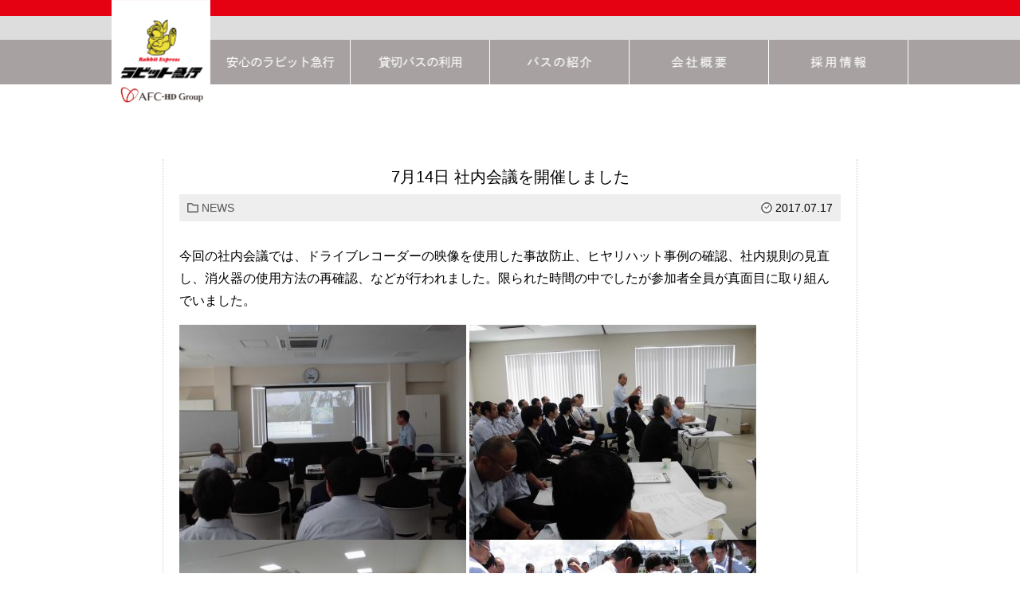

--- FILE ---
content_type: text/html; charset=UTF-8
request_url: https://www.rabbit-express.co.jp/7%E6%9C%8814%E6%97%A5-%E7%A4%BE%E5%86%85%E4%BC%9A%E8%AD%B0%E3%82%92%E9%96%8B%E5%82%AC%E3%81%97%E3%81%BE%E3%81%97%E3%81%9F/
body_size: 3328
content:
<!DOCTYPE html>
<html lang="ja">
<head>
<meta charset="UTF-8">
<meta http-equiv="X-UA-Compatible" content="IE=edge,chrome=1">
<meta name="viewport" content="width=device-width, initial-scale=1.0">
<meta name="format-detection" content="telephone=no">
<meta name="keywords" content="ラビット急行,観光,バス,旅行,浜松,ラビット">

<title>7月14日 社内会議を開催しました | 貸切バス・観光バスのラビット急行株式会社</title>


<!-- All in One SEO Pack 3.2.3 によって Michael Torbert の Semper Fi Web Design[309,336] -->
<script type="application/ld+json" class="aioseop-schema">{"@context":"https://schema.org","@graph":[{"@type":"Organization","@id":"https://www.rabbit-express.co.jp/#organization","url":"https://www.rabbit-express.co.jp/","name":"\u8cb8\u5207\u30d0\u30b9\u30fb\u89b3\u5149\u30d0\u30b9\u306e\u30e9\u30d3\u30c3\u30c8\u6025\u884c\u682a\u5f0f\u4f1a\u793e","sameAs":[]},{"@type":"WebSite","@id":"https://www.rabbit-express.co.jp/#website","url":"https://www.rabbit-express.co.jp/","name":"\u8cb8\u5207\u30d0\u30b9\u30fb\u89b3\u5149\u30d0\u30b9\u306e\u30e9\u30d3\u30c3\u30c8\u6025\u884c\u682a\u5f0f\u4f1a\u793e","publisher":{"@id":"https://www.rabbit-express.co.jp/#organization"}},{"@type":"WebPage","@id":"https://www.rabbit-express.co.jp/7%e6%9c%8814%e6%97%a5-%e7%a4%be%e5%86%85%e4%bc%9a%e8%ad%b0%e3%82%92%e9%96%8b%e5%82%ac%e3%81%97%e3%81%be%e3%81%97%e3%81%9f/#webpage","url":"https://www.rabbit-express.co.jp/7%e6%9c%8814%e6%97%a5-%e7%a4%be%e5%86%85%e4%bc%9a%e8%ad%b0%e3%82%92%e9%96%8b%e5%82%ac%e3%81%97%e3%81%be%e3%81%97%e3%81%9f/","inLanguage":"ja","name":"7\u670814\u65e5 \u793e\u5185\u4f1a\u8b70\u3092\u958b\u50ac\u3057\u307e\u3057\u305f","isPartOf":{"@id":"https://www.rabbit-express.co.jp/#website"},"datePublished":"2017-07-17T00:51:48+00:00","dateModified":"2017-07-17T00:51:48+00:00"},{"@type":"Article","@id":"https://www.rabbit-express.co.jp/7%e6%9c%8814%e6%97%a5-%e7%a4%be%e5%86%85%e4%bc%9a%e8%ad%b0%e3%82%92%e9%96%8b%e5%82%ac%e3%81%97%e3%81%be%e3%81%97%e3%81%9f/#article","isPartOf":{"@id":"https://www.rabbit-express.co.jp/7%e6%9c%8814%e6%97%a5-%e7%a4%be%e5%86%85%e4%bc%9a%e8%ad%b0%e3%82%92%e9%96%8b%e5%82%ac%e3%81%97%e3%81%be%e3%81%97%e3%81%9f/#webpage"},"author":{"@id":"https://www.rabbit-express.co.jp/author/rabbit_mn01/#author"},"headline":"7\u670814\u65e5 \u793e\u5185\u4f1a\u8b70\u3092\u958b\u50ac\u3057\u307e\u3057\u305f","datePublished":"2017-07-17T00:51:48+00:00","dateModified":"2017-07-17T00:51:48+00:00","commentCount":0,"mainEntityOfPage":{"@id":"https://www.rabbit-express.co.jp/7%e6%9c%8814%e6%97%a5-%e7%a4%be%e5%86%85%e4%bc%9a%e8%ad%b0%e3%82%92%e9%96%8b%e5%82%ac%e3%81%97%e3%81%be%e3%81%97%e3%81%9f/#webpage"},"publisher":{"@id":"https://www.rabbit-express.co.jp/#organization"},"articleSection":"NEWS"},{"@type":"Person","@id":"https://www.rabbit-express.co.jp/author/rabbit_mn01/#author","name":"rabbit_mn01","sameAs":[],"image":{"@type":"ImageObject","@id":"https://www.rabbit-express.co.jp/#personlogo","url":"https://secure.gravatar.com/avatar/66af52f875cce6e10658c07abff1225d?s=96&d=mm&r=g","width":96,"height":96,"caption":"rabbit_mn01"}}]}</script>
<link rel="canonical" href="https://www.rabbit-express.co.jp/7月14日-社内会議を開催しました/" />
<!-- All in One SEO Pack -->
<link rel='stylesheet' id='rabbit-express-default-css'  href='https://www.rabbit-express.co.jp/TbXiB28a79R8/wp-content/themes/rabbit-express2/css/default.css' type='text/css' media='all' />
<link rel='stylesheet' id='rabbit-express-common-css'  href='https://www.rabbit-express.co.jp/TbXiB28a79R8/wp-content/themes/rabbit-express2/css/common.css' type='text/css' media='all' />
<script type='text/javascript' src='https://www.rabbit-express.co.jp/TbXiB28a79R8/wp-content/themes/rabbit-express2/js/jquery-1.12.4.min.js'></script>
<script type='text/javascript' src='https://www.rabbit-express.co.jp/TbXiB28a79R8/wp-content/themes/rabbit-express2/js/jquery-migrate-1.4.1.min.js'></script>
<script type='text/javascript' src='https://www.rabbit-express.co.jp/TbXiB28a79R8/wp-content/themes/rabbit-express2/js/common.js'></script>
<link rel='prev' title='36人乗り大型バスのご案内です' href='https://www.rabbit-express.co.jp/36%e4%ba%ba%e4%b9%97%e3%82%8a%e5%a4%a7%e5%9e%8b%e3%83%90%e3%82%b9%e3%81%ae%e3%81%94%e6%a1%88%e5%86%85%e3%81%a7%e3%81%99/' />
<link rel='next' title='9月20日はバスの日です' href='https://www.rabbit-express.co.jp/9%e6%9c%8820%e6%97%a5%e3%81%af%e3%83%90%e3%82%b9%e3%81%ae%e6%97%a5%e3%81%a7%e3%81%99/' />
<link rel='shortlink' href='https://www.rabbit-express.co.jp/?p=373' />
<script src="//www.google.com/recaptcha/api.js"></script>
<script type="text/javascript">
jQuery(function() {
	// reCAPTCHAの挿入
	jQuery( '.mw_wp_form_input button, .mw_wp_form_input input[type="submit"]' ).before( '<div data-callback="syncerRecaptchaCallback" data-sitekey="6LeGZXoUAAAAABtE1YgRNQQcLmqYHxTXjq7E4dg9" class="g-recaptcha"></div>' );
	// [input] Add disabled to input or button
	jQuery( '.mw_wp_form_input button, .mw_wp_form_input input[type="submit"]' ).attr( "disabled", "disabled" );
	// [confirm] Remove disabled
	jQuery( '.mw_wp_form_confirm input, .mw_wp_form_confirm select, .mw_wp_form_confirm textarea, .mw_wp_form_confirm button' ).removeAttr( 'disabled' );
});
// reCAPTCHA Callback
function syncerRecaptchaCallback( code ) {
	if(code != "") {
		jQuery( '.mw_wp_form_input button, .mw_wp_form_input input[type="submit"]' ).removeAttr( 'disabled' );
	}
}
</script>
<style type="text/css">
.g-recaptcha { margin: 20px 0 15px; }.g-recaptcha > div { margin: 0 auto; }</style>




<script>
    (function(i,s,o,g,r,a,m){i['GoogleAnalyticsObject']=r;i[r]=i[r]||function(){
    (i[r].q=i[r].q||[]).push(arguments)},i[r].l=1*new Date();a=s.createElement(o),
    m=s.getElementsByTagName(o)[0];a.async=1;a.src=g;m.parentNode.insertBefore(a,m)
    })(window,document,'script','https://www.google-analytics.com/analytics.js','ga');

    ga('create', 'UA-91699401-1', 'auto');
    ga('send', 'pageview');

</script>
</head>



<body id="pagetop">
<header id="page-top" class="header__inside">

        
    <!-- <div class="header__inside__intro">
        <img src="https://www.rabbit-express.co.jp/TbXiB28a79R8/wp-content/themes/rabbit-express2/images/logo_header.png" alt="ラビット急行" class="retina logo">
        <img src="https://www.rabbit-express.co.jp/TbXiB28a79R8/wp-content/themes/rabbit-express2/images/copy02.png" alt="当たり前のことをあたりまえに" class="retina copy">
    </div> -->
    <div class="header-utility">
        <div class="header-utility__inner">
            <div class="logo">
                <a href="https://www.rabbit-express.co.jp"><img src="https://www.rabbit-express.co.jp/TbXiB28a79R8/wp-content/themes/rabbit-express2/images/logo_header02@2x.png" alt="ラビット急行"></a>
            </div>
            <nav>
                <ul>
                                        <li><a href="https://www.rabbit-express.co.jp/safety/"><img src="https://www.rabbit-express.co.jp/TbXiB28a79R8/wp-content/themes/rabbit-express2/images/nav01_off.png" alt="安心のラビット急行"></a></li>
                                                            <li><a href="https://www.rabbit-express.co.jp/experience/hospitality/"><img src="https://www.rabbit-express.co.jp/TbXiB28a79R8/wp-content/themes/rabbit-express2/images/nav02_off.png" alt="貸切バスの利用"></a></li>
                                                            <li><a href="https://www.rabbit-express.co.jp/introduction/"><img src="https://www.rabbit-express.co.jp/TbXiB28a79R8/wp-content/themes/rabbit-express2/images/nav03_off.png" alt="バスの紹介"></a></li>
                                                            <li><a href="https://www.rabbit-express.co.jp/company/"><img src="https://www.rabbit-express.co.jp/TbXiB28a79R8/wp-content/themes/rabbit-express2/images/nav04_off.png" alt="会社概要"></a></li>
                                                            <li><a href="https://www.rabbit-express.co.jp/recruit/" target="_blank" rel="noopener noreferrer"><img src="https://www.rabbit-express.co.jp/TbXiB28a79R8/wp-content/themes/rabbit-express2/images/nav05_off.png" alt="採用情報"></a></li>
                                    </ul>
            </nav>
        </div>
    </div>
    <div class="nav-sub">
            </div>
    </header>

<section class="inside__wrap page-single">
    
    <h1>7月14日 社内会議を開催しました</h1>

    <ul class="category-and-time">
        <li class="current-cat"><a href="https://www.rabbit-express.co.jp/cat-news/" rel="category tag">NEWS</a></li>
        <li class="post-date">2017.07.17</li>
    </ul>

    <p>今回の社内会議では、ドライブレコーダーの映像を使用した事故防止、ヒヤリハット事例の確認、社内規則の見直し、消火器の使用方法の再確認、などが行われました。限られた時間の中でしたが参加者全員が真面目に取り組んでいました。</p><p><img class="alignnone size-medium wp-image-375" src="https://www.rabbit-express.co.jp/TbXiB28a79R8/wp-content/uploads/2017/07/CIMG1078-360x270.jpg" alt="" width="360" height="270" srcset="https://www.rabbit-express.co.jp/TbXiB28a79R8/wp-content/uploads/2017/07/CIMG1078-360x270.jpg 360w, https://www.rabbit-express.co.jp/TbXiB28a79R8/wp-content/uploads/2017/07/CIMG1078-150x113.jpg 150w, https://www.rabbit-express.co.jp/TbXiB28a79R8/wp-content/uploads/2017/07/CIMG1078-768x576.jpg 768w, https://www.rabbit-express.co.jp/TbXiB28a79R8/wp-content/uploads/2017/07/CIMG1078-830x623.jpg 830w" sizes="(max-width: 360px) 100vw, 360px" /> <img class="alignnone size-medium wp-image-376" src="https://www.rabbit-express.co.jp/TbXiB28a79R8/wp-content/uploads/2017/07/CIMG1084-360x270.jpg" alt="" width="360" height="270" srcset="https://www.rabbit-express.co.jp/TbXiB28a79R8/wp-content/uploads/2017/07/CIMG1084-360x270.jpg 360w, https://www.rabbit-express.co.jp/TbXiB28a79R8/wp-content/uploads/2017/07/CIMG1084-150x113.jpg 150w, https://www.rabbit-express.co.jp/TbXiB28a79R8/wp-content/uploads/2017/07/CIMG1084-768x576.jpg 768w, https://www.rabbit-express.co.jp/TbXiB28a79R8/wp-content/uploads/2017/07/CIMG1084-830x623.jpg 830w" sizes="(max-width: 360px) 100vw, 360px" /> <img class="alignnone size-medium wp-image-377" src="https://www.rabbit-express.co.jp/TbXiB28a79R8/wp-content/uploads/2017/07/CIMG1085-360x270.jpg" alt="" width="360" height="270" srcset="https://www.rabbit-express.co.jp/TbXiB28a79R8/wp-content/uploads/2017/07/CIMG1085-360x270.jpg 360w, https://www.rabbit-express.co.jp/TbXiB28a79R8/wp-content/uploads/2017/07/CIMG1085-150x113.jpg 150w, https://www.rabbit-express.co.jp/TbXiB28a79R8/wp-content/uploads/2017/07/CIMG1085-768x576.jpg 768w, https://www.rabbit-express.co.jp/TbXiB28a79R8/wp-content/uploads/2017/07/CIMG1085-830x623.jpg 830w" sizes="(max-width: 360px) 100vw, 360px" /> <img class="alignnone size-medium wp-image-378" src="https://www.rabbit-express.co.jp/TbXiB28a79R8/wp-content/uploads/2017/07/CIMG1099-360x270.jpg" alt="" width="360" height="270" srcset="https://www.rabbit-express.co.jp/TbXiB28a79R8/wp-content/uploads/2017/07/CIMG1099-360x270.jpg 360w, https://www.rabbit-express.co.jp/TbXiB28a79R8/wp-content/uploads/2017/07/CIMG1099-150x113.jpg 150w, https://www.rabbit-express.co.jp/TbXiB28a79R8/wp-content/uploads/2017/07/CIMG1099-768x576.jpg 768w, https://www.rabbit-express.co.jp/TbXiB28a79R8/wp-content/uploads/2017/07/CIMG1099-830x623.jpg 830w" sizes="(max-width: 360px) 100vw, 360px" /></p>
    </section>

<aside class="inquiry-fixed">
    <div>
        <p>楽しいバス旅のお問い合わせは</p>
                    <a href=""><img src="https://www.rabbit-express.co.jp/TbXiB28a79R8/wp-content/themes/rabbit-express2/images/btn_contact01_off.png" alt=""></a>
                <a href="https://www.rabbit-express.co.jp/estimate/"><img src="https://www.rabbit-express.co.jp/TbXiB28a79R8/wp-content/themes/rabbit-express2/images/btn_contact02_off.png" alt=""></a>
    </div>
</aside>

<aside class="aside__banner">
    <ul class="banner__list">
        <li class="banner__item is-noborder">
            <a href="javascript:void(0);" rel="noopener noreferrer" class="banner__link">
                <img src="https://www.rabbit-express.co.jp/TbXiB28a79R8/wp-content/themes/rabbit-express2/images/bnr_afc-hd-group.png" alt="美と健康を創造する AFC-HD Group" class="banner__image">
            </a>
        </li>
        <li class="banner__item">
            <a href="https://www.mlit.go.jp/" target="_blank" rel="noopener noreferrer" class="banner__link">
                <img src="https://www.rabbit-express.co.jp/TbXiB28a79R8/wp-content/themes/rabbit-express2/images/001401271.png" alt="国土交通省ウェブサイト" class="banner__image">
            </a>
        </li>
        <li class="banner__item">
            <a href="https://www.shizuoka-bus-kyokai.or.jp/" target="_blank" rel="noopener noreferrer" class="banner__link">
                <img src="https://www.rabbit-express.co.jp/TbXiB28a79R8/wp-content/themes/rabbit-express2/images/bnr_s_bus_off.png" alt="静岡県バス協会" class="banner__image">
            </a>
        </li>
        <li class="banner__item">
            <a href="https://www.bus55.com/" target="_blank" rel="noopener noreferrer" class="banner__link">
                <img src="https://www.rabbit-express.co.jp/TbXiB28a79R8/wp-content/themes/rabbit-express2/images/bnr_a_bus_off.png" alt="愛知県バス協会" class="banner__image">
            </a>
        </li>
        <li class="banner__item">
            <a href="https://www.rabbit-express.co.jp/pdf/terms-and-conditions.pdf" target="_blank" rel="noopener noreferrer" class="banner__link">
                <img src="https://www.rabbit-express.co.jp/TbXiB28a79R8/wp-content/themes/rabbit-express2/images/bnr_terms_off.png" alt="一般貸切旅客自動車運送事業標準運送約款" class="banner__image">
            </a>
        </li>
    </ul>
</aside>

<footer>
            <div class="footer__nav">
            <ul>
                <li><a href="https://www.rabbit-express.co.jp">HOME</a></li>
                <li><a href="https://www.rabbit-express.co.jp/safety">安心のラビット急行</a></li>
                <li><a href="https://www.rabbit-express.co.jp/experience">貸切バスの利用</a></li>
                <li><a href="https://www.rabbit-express.co.jp/introduction">バスの紹介</a></li>
                <li><a href="https://www.rabbit-express.co.jp/company">会社概要</a></li>
                <li><a href="https://www.rabbit-express.co.jp/recruit">採用情報</a></li>
            </ul>
        </div>
    
    <div class="copyright">
        <p>ラビット急行株式会社<br class="sp"><small>〒435-0022　静岡県浜松市中央区鶴見町539-2<br class="sp"> TEL 053-421-0202 FAX 053-423-4505 <br class="sp">Copyright &copy;Rabbit Express All rights reserved.</small></p>
    </div>
</footer>
<a href="#pagetop" class="btn__page-top"><img src="https://www.rabbit-express.co.jp/TbXiB28a79R8/wp-content/themes/rabbit-express2/images/btn_pagetop.png" alt="ページトップへ戻る"></a>
</body>

</html>

--- FILE ---
content_type: text/css
request_url: https://www.rabbit-express.co.jp/TbXiB28a79R8/wp-content/themes/rabbit-express2/css/default.css
body_size: 807
content:
@charset "UTF-8";
html, body, div, span, applet, object, iframe, h1, h2, h3, h4, h5, h6, p, blockquote, pre, a, abbr, acronym, address, big, cite, code, del, dfn, em, img, ins, kbd, q, s, samp, small, strike, strong, sub, sup, tt, var, b, u, i, center, dl, dt, dd, ol, ul, li, fieldset, form, label, legend, table, caption, tbody, tfoot, thead, tr, th, td, article, aside, canvas, details, embed, figure, figcaption, footer, header, hgroup, menu, nav, output, ruby, section, summary, time, mark, audio, video { margin: 0; padding: 0; border: 0; font: inherit; font-size: 100%; vertical-align: baseline; }

html { line-height: 1; }

ol, ul { list-style: none; }

table { border-collapse: collapse; border-spacing: 0; }

caption, th, td { text-align: left; font-weight: normal; vertical-align: middle; }

q, blockquote { quotes: none; }
q:before, q:after, blockquote:before, blockquote:after { content: ""; content: none; }

a img { border: none; }

article, aside, details, figcaption, figure, footer, header, hgroup, main, menu, nav, section, summary { display: block; }

html, body { width: 100%; height: 100%; }

body { font-size: 1rem; font-family: "ヒラギノ角ゴ Pro W3", "Hiragino Kaku Gothic Pro", Osaka, "メイリオ", Meiryo, "ＭＳ Ｐゴシック", sans-serif; }

a:link, a:visited { text-decoration: none; outline: none; color: #595757; }
a:visited { border: none; }
a:hover, a:active, a:focus { text-decoration: underline; }
a img { -webkit-transition: all 0.3s ease-out; -moz-transition: all 0.3s ease-out; -ms-transition: all 0.3s ease-out; -o-transition: all 0.3s ease-out; transition: all 0.3s ease-out; }
a:hover img { -webkit-filter: brightness(1.2); -moz-filter: brightness(1.2); -ms-filter: brightness(1.2); -o-filter: brightness(1.2); filter: brightness(1.2); }

img { vertical-align: bottom; }

.float-left { float: left; }

.float-right { float: right; }

header, footer, section, article, aside, nav, div, ul, ol, li, dl, dt, dd, .clearfix { *zoom: 1; }
header:after, footer:after, section:after, article:after, aside:after, nav:after, div:after, ul:after, ol:after, li:after, dl:after, dt:after, dd:after, .clearfix:after { content: ""; display: table; clear: both; }

.clear { clear: both; }


--- FILE ---
content_type: text/css
request_url: https://www.rabbit-express.co.jp/TbXiB28a79R8/wp-content/themes/rabbit-express2/css/common.css
body_size: 5875
content:
@charset "UTF-8";
/* ======================================== /
/  COMMON and PC
/* ======================================= */
.sp {
  display: none;
}

.txt-red {
  color: #e50012;
}

/* header { position: relative; }
header .icon-safety { width: 1000px; margin: 0 auto 0 auto; position: absolute; left: 0; right: 0; top: 30px; }
header .intro { width: 1000px; margin: 0 auto; padding: 20px 0; }
header .intro h1, header .intro p { width: 33.33333%; float: left; }
header .intro p.copy { text-align: center; }
header .intro p.inquiry { text-align: right; }
header nav ul { text-align: center; }
header nav ul li { display: inline-block; margin-left: 13px; }
header nav ul li:first-child { margin-left: 0; }
header.header__inside .header__inside__intro { width: 1000px; margin: 0 auto; text-align: center; padding: 30px 0; position: relative; }
header.header__inside .header__inside__intro .logo { position: absolute; left: 0; top: 20px; }
header.header__inside .nav-sub { width: 100%; background-image: url(../images/bg_subnav.gif); background-position: left top 12px; background-repeat: repeat-x; }
header.header__inside .nav-sub .nav-sub-experience, header.header__inside .nav-sub .nav-sub-safety, header.header__inside .nav-sub .nav-sub-introduction, header.header__inside .nav-sub .nav-sub-recruitment { width: 1000px; margin: 0 auto; padding-top: 22px; background-image: url(../images/icon_arrow_currentpage.png); background-repeat: no-repeat; }
header.header__inside .nav-sub .nav-sub-experience { background-position: left 380px top; }
header.header__inside .nav-sub .nav-sub-safety { background-position: left 205px top; }
header.header__inside .nav-sub .nav-sub-introduction { background-position: left 560px top; }
header.header__inside .nav-sub .nav-sub-recruitment { background-position: left 914px top; } */

video {
  width: 100%;
  /* position: absolute; */
  top: 0;
  left: 0;
  z-index: -9999;
  margin-top: 50px;
}
header {
  border-top: #e50012 solid 20px;
  position: fixed;
  width: 100%;
  left: 0;
  top: 0;
  z-index: 9999;
}
header .header-utility {
  position: absolute;
  left: 0;
  top: 0;
  background: rgba(35, 24, 21, 0.4);
  width: 100%;
  border-top: #ddd solid 30px;
}
header .header-utility .header-utility__inner {
  width: 100%;
  max-width: 1000px;
  margin: 0 auto;
  position: relative;
}
header .header-utility .header-utility__inner .logo {
  position: absolute;
  left: 0;
  top: -50px;
  width: 12.4%;
}
header .header-utility .header-utility__inner .logo img {
  width: 100%;
}
header .header-utility .header-utility__inner nav {
  float: right;
  width: 87.5%;
}
header .header-utility .header-utility__inner nav ul li {
  float: left;
  /* width: 17.5%; */
  width: calc(20% - 1px);
  border-right: #fff solid 1px;
}
header .header-utility .header-utility__inner nav ul li a img {
  width: 100%;
}
header .nav-sub ul {
  width: 100%;
  max-width: 1000px;
  margin: 104px auto 0 auto;
  text-align: center;
}
header .nav-sub ul li {
  display: inline-block;
  width: 206px;
}
header .nav-sub ul li a img {
  width: 100%;
}

h2 {
  font-size: 1.25rem;
  text-align: center;
  border-bottom: #ccc solid 1px;
  padding-bottom: 10px;
  margin-bottom: 20px;
}
h2 a img {
  vertical-align: middle;
  margin-left: 20px;
}

h3 {
  font-size: 1.125rem;
  margin-bottom: 10px;
}

.home__wrap {
  width: 1000px;
  margin: 0 auto;
}
.home__wrap p {
  line-height: 1.8;
}

/* .home__wrap { padding-top: 50px; } */
/* .home__wrap .pickup, .home__wrap .news, .home__wrap .safety, .home__wrap .example { margin-bottom: 50px; }
.home__wrap .pickup { float: left; width: 525px; }
.home__wrap .pickup > img { margin-bottom: 10px; } */

.home__wrap .youtube {
  text-align: center;
  padding: 20px 0;
  border-bottom: #999 solid 1px;
}
.home__wrap .youtube br {
  display: none;
}
.home__wrap .youtube p a {
  margin: 0 5px;
}
.home__wrap .youtube p a img {
  width: 32px;
  height: 32px;
}

.home__wrap .contact {
  text-align: center;
  padding: 15px 0;
  border-bottom: #999 solid 1px;
}
.home__wrap .contact > p,
.home__wrap .contact > a {
  display: inline-block;
}
.home__wrap .contact > p {
  vertical-align: top;
  padding-top: 1em;
  padding-right: 10px;
}
.home__wrap .contact > a img {
  width: 240px;
}

.home__wrap .follow {
  text-align: center;
  padding: 20px 0;
  margin-bottom: 60px;
  border-bottom: #999 solid 1px;
}
.home__wrap .follow br {
  display: none;
}
.home__wrap .follow p a {
  margin: 0 5px;
}
.home__wrap .follow p a img {
  width: 32px;
  height: 32px;
}

.home__wrap .twitter {
  float: left;
  width: 25%;
  margin-right: 2.5%;
  height: 430px;
  overflow-y: scroll;
}
.home__wrap .twitter iframe {
  height: 430px;
}
.home__wrap .twitter h2 span {
  background: url("../images/icon_twt01.png") left center / 24px 24px no-repeat;
  padding: 5px 0 5px 30px;
}
.home__wrap .insta {
  float: left;
  width: 28%;
  height: 430px;
  position: relative;
}
.home__wrap .insta::before {
  content: "";
  display: block;
  position: absolute;
  width: 100%;
  height: 100%;
  z-index: 9999;
  left: 0;
  top: 30px;
}
.home__wrap .insta h2 span {
  background: url("../images/icon_insta01.png") left center / 24px 24px
    no-repeat;
  padding: 5px 0 5px 30px;
}
.home__wrap .news {
  float: right;
  width: 68%;
}
.home__wrap .news h2 span {
  background: url("../images/icon_news_home.png") left center / 24px 24px
    no-repeat;
  padding: 5px 0 5px 30px;
}
.home__wrap .news h2 a img {
  vertical-align: top;
  height: 20px;
  width: auto;
  line-height: 1;
}

.home__wrap .news dl dt,
.home__wrap .news dl dd {
  padding: 10px 0;
}
.home__wrap .news dl dt {
  font-size: 0.875rem;
}
.home__wrap .news dl dt.cat-news:after {
  content: "NEWS";
  display: inline-block;
  color: #185fa8;
}
.home__wrap .news dl dt.cat-safety:after {
  content: "安全への取組";
  display: inline-block;
  color: #d77b89;
}
.home__wrap .news dl dt.cat-blog:after {
  content: "社員ブログ";
  color: #f2b14f;
  display: inline-block;
}
.home__wrap .news dl dt.cat-sightseeing:after {
  content: "観光情報";
  color: #319e16;
  display: inline-block;
}
.home__wrap .news dl dd {
  text-align: right;
  border-bottom: #ccc dotted 1px;
}

/* .home__wrap .safety { position: relative; }
.home__wrap .safety p { font-size: 0.875rem; margin-left: 120px; }
.home__wrap .safety p strong { font-size: 1.125rem; }
.home__wrap .safety img.icon-safetybus { position: absolute; left: 0; top: 0; }
.home__wrap .example ul { text-align: center; }
.home__wrap .example ul li { display: inline-block; margin-left: 50px; }
.home__wrap .example ul li:first-child { margin-left: 0; } */

.home__wrap .information {
  clear: both;
  padding: 40px 0;
}
.home__wrap .information dl dt,
.home__wrap .information dl dd {
  width: 32%;
  float: left;
  margin-bottom: 20px;
  margin-right: 2%;
}
.home__wrap .information dl dd:nth-child(3n) {
  margin-right: 0;
}
.home__wrap .information dl dt img,
.home__wrap .information dl dd img {
  width: 100%;
}

/* .inquiry-fixed { border-top: #ccc solid 1px; padding: 40px 0; }
.inquiry-fixed ul { text-align: center; }
.inquiry-fixed ul li { display: inline-block; margin-left: 50px; }
.inquiry-fixed ul li:first-child { margin-left: 0; } */

.inquiry-fixed {
  text-align: center;
  border-top: #999 solid 1px;
  padding: 15px 0;
}
/* .inquiry-fixed > div {} */
.inquiry-fixed > div p,
.inquiry-fixed > div a {
  display: inline-block;
}
.inquiry-fixed > div p {
  vertical-align: top;
  padding-top: 1em;
  padding-right: 10px;
}
.inquiry-fixed > div a img {
  width: 240px;
}

footer .footer__nav {
  background-color: #ccc;
  padding: 10px 0;
  font-size: 0.875rem;
}
footer .footer__nav ul {
  text-align: center;
}
footer .footer__nav ul li {
  display: inline-block;
  margin-right: 10px;
}
footer .footer__nav ul li:after {
  content: "＞";
  float: right;
  color: #595757;
  margin-left: 2px;
}
footer .copyright {
  padding: 10px 0;
  text-align: center;
}
footer .copyright small {
  font-size: 0.75rem;
  margin-left: 10px;
}

.btn__page-top {
  position: fixed;
  right: 40px;
  bottom: 30px;
}

.inside__wrap {
  width: 830px;
  margin: 200px auto 20px auto;
  padding: 0 20px;
  line-height: 1.8;
  border-right: #ccc dotted 1px;
  border-left: #ccc dotted 1px;
}

/* ======================================== /
/  PAGE '非日常の体験を皆様に'
/* ======================================= */
.page-experience h1 {
  margin-bottom: 40px;
}
.page-experience > div {
  width: 640px;
  margin: 0 auto 40px auto;
}
.page-experience > div p {
  margin-bottom: 1rem;
}
.page-experience > div p.sign {
  text-align: right;
  font-size: 1.125rem;
}
.page-experience > div p.sign span {
  margin-right: 10px;
  font-size: 1rem;
}

/* ======================================== /
/  PAGE 'ラビット急行のおもてなし'
/* ======================================= */
.page-hospitality h1 {
  text-align: center;
  font-size: 1.25rem;
  margin-bottom: 40px;
  border-top: #eee double 3px;
  border-bottom: #eee double 3px;
}
.page-hospitality > ul {
  width: 740px;
  margin: 0 auto;
}
.page-hospitality > ul li {
  margin-bottom: 20px;
}
.page-hospitality > ul li h2 {
  float: left;
  border-bottom: none;
}
.page-hospitality > ul li div.detail {
  float: right;
  width: 500px;
  border-bottom: #ccc solid 2px;
  padding-bottom: 20px;
}
.page-hospitality > ul li div.detail h3 {
  line-height: 1.5;
  color: #333;
}
.page-hospitality > ul li div.detail p {
  font-size: 0.875rem;
}
.page-hospitality > ul li:last-child div.detail {
  border-bottom: none;
}

/* ======================================== /
/  PAGE '貸切バスのご利用例'
/* ======================================= */
.page-example h1 {
  text-align: center;
  font-size: 1.25rem;
  margin-bottom: 40px;
  border-top: #eee double 3px;
  border-bottom: #eee double 3px;
}
.page-example > ul {
  width: 740px;
  margin: 0 auto;
}
.page-example > ul li {
  margin-bottom: 20px;
}
.page-example > ul li h2 {
  padding-bottom: 5px;
  color: #333;
  font-size: 1.125rem;
}
.page-example > ul li > img {
  float: left;
}
.page-example > ul li div.detail {
  float: right;
  width: 500px;
}
.page-example > ul li div.detail h3 {
  line-height: 1.5;
  color: #333;
}
.page-example > ul li div.detail p {
  font-size: 0.875rem;
}

/* ======================================== /
/  PAGE 'お申し込みまでの流れ'
/* ======================================= */
.page-flow h1 {
  text-align: center;
  font-size: 1.25rem;
  margin-bottom: 40px;
  border-top: #eee double 3px;
  border-bottom: #eee double 3px;
}
.page-flow > ol {
  width: 720px;
  margin: 0 auto 40px auto;
}
.page-flow > ol li {
  margin-bottom: 20px;
}
.page-flow > ol li:after {
  content: url(../images/reserved/flow/arrow.png);
  margin: 0 auto;
}
.page-flow > ol li:last-child:after {
  content: none;
}
.page-flow > ol li > img {
  float: left;
}
.page-flow > ol li div.detail {
  float: right;
  width: 570px;
  text-align: left;
  border-bottom: #ccc solid 1px;
  padding-bottom: 10px;
  margin-bottom: 30px;
}
.page-flow > ol li div.detail h2 {
  border-bottom: none;
  padding-bottom: 0;
  margin-bottom: 0;
  text-align: left;
  font-size: 1.5rem;
}
.page-flow > ol li div.detail p {
  font-size: 0.875rem;
}

/* ======================================== /
/  PAGE '安心・安全のための取組'
/* ======================================= */
.page-safety h1 {
  margin-bottom: 40px;
}
.page-safety h2 {
  border-bottom: none;
  padding-bottom: 0;
}
.page-safety h3 {
  font-size: 0.5em;
  margin: 0 0 10px 0;
}
.page-safety h3.center-bg-pink {
  text-align: center;
  background-color: #ee8c9d;
}
.page-safety h3.center-bg-pink img {
  height: 25px;
  width: auto;
}
.page-safety > div {
  margin: 0 auto 40px auto;
}
.page-safety img {
  width: 100%;
  max-width: 100%;
}
.page-safety .block .alignleft {
  width: 56%;
  float: left;
}
.page-safety .block .alignright {
  width: 41%;
  float: right;
}

/* ======================================== /
/  PAGE '三つ星の誇り'
/* ======================================= */
.page-pride h1 {
  font-size: 2rem;
  line-height: 1.5;
  width: 680px;
  margin: 0 auto 40px auto;
}
.page-pride > div {
  text-align: center;
  margin: 0 auto 40px auto;
}
.page-pride > div.approval {
  width: 580px;
}
.page-pride > div.approval h2 {
  font-size: 1.5rem;
  border-bottom: none;
  padding-bottom: 0;
}
.page-pride > div.approval h2 span {
  color: #fabe00;
}
.page-pride > div.approval > img {
  margin-bottom: 20px;
}
.page-pride > div.detail {
  width: 680px;
  margin: 0 auto 40px auto;
}
.page-pride > div.detail h3 {
  font-size: 1.125rem;
  border: #ccc solid 1px;
}
.page-pride > div p {
  text-align: left;
}
.page-pride .interview > iframe {
  float: left;
  margin-right: 20px;
}
.page-pride .interview h2 {
  text-align: left;
  font-size: 1rem;
}
.page-pride .interview p.name {
  font-size: 0.875rem;
}
.page-pride .interview p.name em {
  font-size: 1.125rem;
}
.page-pride .interview p.title {
  font-size: 1.25rem;
}

/* ======================================== /
/  PAGE '安全マネジメント'
/* ======================================= */
.page-safety-management h1,
.page-safety-management-trial h1 {
  text-align: center;
  font-size: 1.25rem;
  margin-bottom: 40px;
  border-top: #eee double 3px;
  border-bottom: #eee double 3px;
}
.page-safety-management h2,
.page-safety-management-trial h2 {
  font-size: 1.125rem;
  border: #e6002d solid 1px;
  padding-bottom: 0; /* margin-bottom: 10px; */
}
.page-safety-management .sect01,
.page-safety-management .sect02,
.page-safety-management .sect03,
.page-safety-management .sect04,
.page-safety-management .sect05,
.page-safety-management .sect06,
.page-safety-management .sect07,
.page-safety-management .sect08,
.page-safety-management .sect09,
.page-safety-management .sect10,
.page-safety-management .sect11,
.page-safety-management-trial .sect01,
.page-safety-management-trial .sect02,
.page-safety-management-trial .sect03,
.page-safety-management-trial .sect04,
.page-safety-management-trial .sect05,
.page-safety-management-trial .sect06,
.page-safety-management-trial .sect07,
.page-safety-management-trial .sect08,
.page-safety-management-trial .sect09,
.page-safety-management-trial .sect10,
.page-safety-management-trial .sect11 {
  width: 690px;
  margin-right: auto;
  margin-left: auto;
}
.page-safety-management .sect01,
.page-safety-management .sect02,
.page-safety-management .sect03,
.page-safety-management .sect04,
.page-safety-management .sect05,
.page-safety-management .sect06,
.page-safety-management .sect07,
.page-safety-management .sect08,
.page-safety-management .sect09,
.page-safety-management .sect11,
.page-safety-management-trial .sect01,
.page-safety-management-trial .sect02,
.page-safety-management-trial .sect03,
.page-safety-management-trial .sect04,
.page-safety-management-trial .sect05,
.page-safety-management-trial .sect06,
.page-safety-management-trial .sect07,
.page-safety-management-trial .sect08,
.page-safety-management-trial .sect09,
.page-safety-management-trial .sect10,
.page-safety-management-trial .sect11 {
  margin-bottom: 50px;
}
.page-safety-management .sect01 > ol,
.page-safety-management-trial .sect01 > ol {
  counter-reset: cnt;
}
.page-safety-management .sect01 > ol > li,
.page-safety-management-trial .sect01 > ol > li {
  margin-bottom: 10px;
}
.page-safety-management .sect01 > ol > li:before,
.page-safety-management-trial .sect01 > ol > li:before {
  counter-increment: cnt;
  content: counter(cnt) ".";
  float: left;
  margin-right: 5px;
  font-weight: bold;
}
.page-safety-management .sect01 > ol > li h3,
.page-safety-management-trial .sect01 > ol > li h3 {
  font-size: 1rem;
  font-weight: bold;
}
.page-safety-management .sect01 > ol > li ol,
.page-safety-management-trial .sect01 > ol > li ol {
  counter-reset: cnt;
  color: #333;
}
.page-safety-management .sect01 > ol > li ol li::before,
.page-safety-management-trial .sect01 > ol > li ol li::before {
  counter-increment: cnt;
  content: counter(cnt);
  border: #333 solid 1px;
  padding: 2px 5px;
  margin-right: 5px;
  font-size: 0.875rem;
  text-align: center;
  -moz-border-radius: 100%;
  -webkit-border-radius: 100%;
  border-radius: 100%;
}
.page-safety-management .sect04 > ol,
.page-safety-management .sect03 > ol,
.page-safety-management .sect02 > ol,
.page-safety-management-trial .sect04 > ol,
.page-safety-management-trial .sect03 > ol,
.page-safety-management-trial .sect02 > ol {
  counter-reset: cnt;
  margin-left: 2.5rem;
}
.page-safety-management .sect04 > ol > li,
.page-safety-management .sect03 > ol > li,
.page-safety-management .sect02 > ol > li,
.page-safety-management-trial .sect04 > ol > li,
.page-safety-management-trial .sect03 > ol > li,
.page-safety-management-trial .sect02 > ol > li {
  margin-bottom: 10px;
}
.page-safety-management .sect04 > ol > li:before,
.page-safety-management .sect03 > ol > li:before,
.page-safety-management .sect02 > ol > li:before,
.page-safety-management-trial .sect04 > ol > li:before,
.page-safety-management-trial .sect03 > ol > li:before,
.page-safety-management-trial .sect02 > ol > li:before {
  counter-increment: cnt;
  content: "（" counter(cnt) "）";
  margin-left: -2.5rem;
  text-align: center;
}
/* .page-safety-management .sect05 dl, .page-safety-management-trial .sect05 dl { width: 500px; margin: 0 auto; } */
.page-safety-management .sect05 dl dt.sum,
.page-safety-management .sect05 dl dd.sum,
.page-safety-management-trial .sect05 dl dt.sum,
.page-safety-management-trial .sect05 dl dd.sum {
  border-top: #ccc solid 1px;
}
.page-safety-management .sect05 dl dt,
.page-safety-management-trial .sect05 dl dt {
  float: left;
  clear: both;
  width: 420px;
  padding: 10px 0 10px 120px;
  color: #666;
}
.page-safety-management .sect05 dl dd,
.page-safety-management-trial .sect05 dl dd {
  float: right;
  width: 150px;
  padding: 10px 0;
}
.page-safety-management .sect05 p.attention,
.page-safety-management-trial .sect05 p.attention {
  text-align: center;
}
.page-safety-management .sect05 p.attention:before,
.page-safety-management-trial .sect05 p.attention:before {
  content: "※";
}
.page-safety-management .sect06,
.page-safety-management-trial .sect06 {
  text-align: center;
}
.page-safety-management .sect07 dl dt,
.page-safety-management .sect07 dl dd,
.page-safety-management-trial .sect07 dl dt,
.page-safety-management-trial .sect07 dl dd {
  margin-bottom: 20px;
}
.page-safety-management .sect07 dl dt,
.page-safety-management-trial .sect07 dl dt {
  clear: both;
  float: left;
  width: 100px;
}
.page-safety-management .sect07 dl dd,
.page-safety-management-trial .sect07 dl dd {
  float: right;
  width: 590px;
}
.page-safety-management .sect07 .wrap__table table,
.page-safety-management-trial .sect07 .wrap__table table {
  border-top: #999 solid 1px;
  border-left: #999 solid 1px;
}
.page-safety-management .sect07 .wrap__table table th,
.page-safety-management .sect07 .wrap__table table td,
.page-safety-management-trial .sect07 .wrap__table table th,
.page-safety-management-trial .sect07 .wrap__table table td {
  border-right: #999 solid 1px;
  border-bottom: #999 solid 1px;
  padding: 5px;
  font-size: 0.875rem;
  vertical-align: top;
}
.page-safety-management .sect07 .wrap__table table th,
.page-safety-management-trial .sect07 .wrap__table table th {
  white-space: nowrap;
  text-align: center;
  background-color: #f7f7f7;
}
.page-safety-management .sect08,
.page-safety-management-trial .sect08 {
  text-align: center;
}
.page-safety-management .sect07 ul,
.page-safety-management-trial .sect07 ul,
.page-safety-management .sect10 ul,
.page-safety-management-trial .sect10 ul {
  margin-left: 1.5rem;
}
.page-safety-management .sect07 ul li,
.page-safety-management-trial .sect07 ul li,
.page-safety-management .sect10 ul li,
.page-safety-management-trial .sect10 ul li {
  list-style-type: disc;
}

/* ======================================== /
/  PAGE 'TV CMギャラリー'
/* ======================================= */
.page-to-tell h1 {
  text-align: center;
  font-size: 1.25rem;
  margin-bottom: 40px;
  border-top: #eee double 3px;
  border-bottom: #eee double 3px;
}
.page-to-tell > ul li {
  margin-bottom: 40px;
}
.page-to-tell > ul li iframe {
  float: left;
  margin-right: 20px;
}
.page-to-tell > ul li h2 {
  font-size: 1rem;
  font-weight: bold;
  text-align: left;
}
.page-to-tell > ul li p {
  font-size: 0.875rem;
}

/* ======================================== /
/  PAGE 'バスの紹介'
/* ======================================= */
.page-introduction h1,
.page-medium-bus h1 {
  text-align: center;
  font-size: 1.25rem;
  margin-bottom: 40px;
  border-top: #eee double 3px;
  border-bottom: #eee double 3px;
}
.page-introduction > ul > li,
.page-medium-bus > ul > li {
  width: 395px;
  text-align: center;
  position: relative;
  margin-bottom: 20px;
}
.page-introduction > ul > li:nth-child(odd),
.page-medium-bus > ul > li:nth-child(odd) {
  float: left;
}
.page-introduction > ul > li:nth-child(even),
.page-medium-bus > ul > li:nth-child(even) {
  float: right;
}
.page-introduction > ul > li h2,
.page-medium-bus > ul > li h2 {
  text-align: right;
  font-size: 1rem;
  border-bottom: none;
  padding-bottom: 0;
  margin-bottom: 10px;
}
.page-introduction > ul > li h3,
.page-medium-bus > ul > li h3 {
  font-size: 0.75rem;
  line-height: 1;
  border: #ccc solid 1px;
  padding: 5px;
  margin-left: 20px;
}
.page-introduction > ul > li ul,
.page-medium-bus > ul > li ul {
  list-style-image: url(../images/icon_list01.png);
  list-style-position: inside;
  margin-left: 60px;
}
.page-introduction > ul > li ul li,
.page-medium-bus > ul > li ul li {
  float: left;
  font-size: 0.75rem;
  margin-right: 0.875rem;
}
.page-introduction > ul > li div.fig,
.page-medium-bus > ul > li div.fig {
  position: absolute;
  left: -10px;
  top: 178px;
}

/* ======================================== /
/  PAGE '会社概要'
/* ======================================= */
.page-company h1 {
  margin-bottom: 20px;
}
.page-company h1 img {
  width: 100%;
}
.page-company .sect01,
.page-company .sect02,
.page-company .sect03,
.page-company .sect04,
.page-company .sect05 {
  margin-bottom: 40px;
}
.page-company h2 {
  font-size: 1.125rem;
  border: #e6002d solid 1px;
  padding-bottom: 0;
}
.page-company .sect01 img.alignleft {
  width: 50%;
  float: left;
  margin: 0 20px 10px 0;
}
.page-company .sect01 h2 {
  border: none;
  padding: 0;
}
.page-company .sect01 h2 img {
  width: 100%;
}
.page-company .sect01 .sign {
  text-align: right;
  font-family: serif;
}
.page-company .sect02 dl dt,
.page-company .sect02 dl dd,
.page-company .sect03 dl dt,
.page-company .sect03 dl dd,
.page-company .sect04 dl dt,
.page-company .sect04 dl dd {
  border-top: #ccc solid 1px;
}
.page-company .sect02 dl dt.first-child,
.page-company .sect02 dl dd.first-child,
.page-company .sect03 dl dt.first-child,
.page-company .sect03 dl dd.first-child,
.page-company .sect04 dl dt.first-child,
.page-company .sect04 dl dd.first-child {
  border-top: none;
}
.page-company .sect02 dl dt,
.page-company .sect03 dl dt,
.page-company .sect04 dl dt {
  float: left;
  clear: both;
}
.page-company .sect02 dl dd,
.page-company .sect03 dl dd,
.page-company .sect04 dl dd {
  float: right;
}
.page-company .sect02 dl dt,
.page-company .sect03 dl dt {
  width: 160px;
  padding: 7px 0 7px 20px;
}
.page-company .sect02 dl dd,
.page-company .sect03 dl dd {
  width: 650px;
  padding: 5px 0;
}
.page-company .sect04 dl dt,
.page-company .sect04 dl dd {
  width: 46%;
  padding: 7px 2%;
}
.page-company .sect04 dl dt {
  text-align: right;
}

/* ======================================== /
/  PAGE '社長・先輩からのメッセージ'
/* ======================================= */
.page-recruitment h1 {
  text-align: center;
  font-size: 1.25rem;
  margin-bottom: 40px;
  border-top: #eee double 3px;
  border-bottom: #eee double 3px;
}
.page-recruitment > ul li {
  background-image: url(../images/recruitment/bg_border01.png);
  background-position: left top;
  background-repeat: no-repeat;
  margin-bottom: 70px;
}
.page-recruitment > ul li .summary {
  float: right;
  width: 446px;
  margin-bottom: 20px;
}
.page-recruitment > ul li .summary h2 {
  font-family: "ＭＳ Ｐ明朝", "MS PMincho", "ヒラギノ明朝 Pro W3",
    "Hiragino Mincho Pro", serif;
  text-align: left;
  font-size: 1.125rem;
  margin-bottom: 10px;
  line-height: 1.4;
}
.page-recruitment > ul li .summary p.fig {
  margin-bottom: 20px;
}
.page-recruitment > ul li .summary p.name {
  margin-bottom: 20px;
  font-size: 0.875rem;
}
.page-recruitment > ul li .summary p.name em {
  font-size: 1.125rem;
  margin-left: 10px;
}
.page-recruitment > ul li .movie {
  float: left; /* border-top: #b5b5b6 solid 1px; */
  padding-top: 20px;
  margin-bottom: 20px;
}
.page-recruitment > ul li .inquiry {
  clear: both;
  border-top: #ccc solid 1px;
  text-align: center;
  padding-top: 20px;
}

/* ======================================== /
/  PAGE '採用データ'
/* ======================================= */
.page-recruitment-data h1 {
  text-align: center;
  font-size: 1.25rem;
  margin-bottom: 40px;
  border-top: #eee double 3px;
  border-bottom: #eee double 3px;
}
.page-recruitment-data h2 {
  border-bottom: none;
  margin: 0;
  text-align: left;
  background-color: #37bde2;
  color: #fff;
  font-size: 1.125rem;
  padding: 5px 0 5px 20px;
  -moz-border-radius: 10px 10px 0 0;
  -webkit-border-radius: 10px;
  border-radius: 10px 10px 0 0;
}
.page-recruitment-data > div {
  margin-bottom: 70px;
}
.page-recruitment-data > div table {
  margin-bottom: 30px; /* border-top: #ccc solid 1px; */
  border-left: #ccc solid 1px;
  width: 100%;
}
.page-recruitment-data > div table tr:nth-child(even) th {
  background-color: #f9f9f9;
}
.page-recruitment-data > div table tr:nth-child(even) td {
  background-color: #fcfcfc;
}
.page-recruitment-data > div table tr th,
.page-recruitment-data > div table tr td {
  border-right: #ccc solid 1px;
  border-bottom: #ccc solid 1px;
  padding: 10px;
}
.page-recruitment-data > div table tr th {
  white-space: nowrap;
  width: 30%;
}
.page-recruitment-data > div table tr td dl dt {
  color: #666;
}
.page-recruitment-data > div table tr td dl dt:before {
  content: "■ ";
}
.page-recruitment-data > div table tr td dl dd {
  /* color: #666; */
  margin-bottom: 10px;
}
.page-recruitment-data > div table tr td ul {
  list-style-type: disc;
  margin-left: 1.2rem;
}
.page-recruitment-data > div .inquiry {
  text-align: center;
}

/* ======================================== /
/  PAGE 'お問い合わせ | お見積　フォーム'
/* ======================================= */
.page-estimate h1,
.page-estimate-confirm h1,
.page-estimate-completely h1,
.page-estimate-error h1 {
  text-align: center;
  font-size: 1.25rem;
  margin-bottom: 20px;
  border-top: #eee double 3px;
  border-bottom: #eee double 3px;
}
.page-estimate .req,
.page-estimate-confirm .req,
.page-estimate-completely .req,
.page-estimate-error .req {
  color: #e6002d;
  font-size: 0.875rem;
}
.page-estimate .form-nav,
.page-estimate-confirm .form-nav,
.page-estimate-completely .form-nav,
.page-estimate-error .form-nav {
  margin-bottom: 20px;
}
.page-estimate .mw_wp_form form table,
.page-estimate-confirm .mw_wp_form form table,
.page-estimate-completely .mw_wp_form form table,
.page-estimate-error .mw_wp_form form table {
  width: 100%;
  border-top: #ccc solid 1px;
  border-left: #ccc solid 1px;
  margin-bottom: 1rem;
}
.page-estimate .mw_wp_form form table tr th,
.page-estimate-confirm .mw_wp_form form table tr th,
.page-estimate-completely .mw_wp_form form table tr th,
.page-estimate-error .mw_wp_form form table tr th {
  background-color: #dcdddd;
  border-bottom: #ccc solid 1px;
  padding: 10px;
  white-space: nowrap;
  vertical-align: top;
}
.page-estimate .mw_wp_form form table tr th span,
.page-estimate-confirm .mw_wp_form form table tr th span,
.page-estimate-completely .mw_wp_form form table tr th span,
.page-estimate-error .mw_wp_form form table tr th span {
  color: #e6002d;
  font-size: 0.75rem;
}
.page-estimate .mw_wp_form form table tr td,
.page-estimate-confirm .mw_wp_form form table tr td,
.page-estimate-completely .mw_wp_form form table tr td,
.page-estimate-error .mw_wp_form form table tr td {
  border-bottom: #ccc solid 1px;
  border-right: #ccc solid 1px;
  border-left: #ccc solid 1px;
  padding: 10px;
  vertical-align: top;
}
.page-estimate .mw_wp_form form table tr td dl,
.page-estimate .mw_wp_form form table tr td span,
.page-estimate-confirm .mw_wp_form form table tr td dl,
.page-estimate-confirm .mw_wp_form form table tr td span,
.page-estimate-completely .mw_wp_form form table tr td dl,
.page-estimate-completely .mw_wp_form form table tr td span,
.page-estimate-error .mw_wp_form form table tr td dl,
.page-estimate-error .mw_wp_form form table tr td span {
  font-size: 0.875rem;
  color: #666;
}
.page-estimate .mw_wp_form form table tr td dt,
.page-estimate .mw_wp_form form table tr td dd,
.page-estimate-confirm .mw_wp_form form table tr td dt,
.page-estimate-confirm .mw_wp_form form table tr td dd,
.page-estimate-completely .mw_wp_form form table tr td dt,
.page-estimate-completely .mw_wp_form form table tr td dd,
.page-estimate-error .mw_wp_form form table tr td dt,
.page-estimate-error .mw_wp_form form table tr td dd {
  float: left;
}
.page-estimate .mw_wp_form form table tr td span.attention,
.page-estimate-confirm .mw_wp_form form table tr td span.attention,
.page-estimate-completely .mw_wp_form form table tr td span.attention,
.page-estimate-error .mw_wp_form form table tr td span.attention {
  margin-left: 1rem;
}
.page-estimate .mw_wp_form form table tr td span.error,
.page-estimate-confirm .mw_wp_form form table tr td span.error,
.page-estimate-completely .mw_wp_form form table tr td span.error,
.page-estimate-error .mw_wp_form form table tr td span.error {
  color: #e6002d;
}
.page-estimate .mw_wp_form form table tr td input[type="text"],
.page-estimate .mw_wp_form form table tr td input[type="email"],
.page-estimate .mw_wp_form form table tr td textarea,
.page-estimate-confirm .mw_wp_form form table tr td input[type="text"],
.page-estimate-confirm .mw_wp_form form table tr td input[type="email"],
.page-estimate-confirm .mw_wp_form form table tr td textarea,
.page-estimate-completely .mw_wp_form form table tr td input[type="text"],
.page-estimate-completely .mw_wp_form form table tr td input[type="email"],
.page-estimate-completely .mw_wp_form form table tr td textarea,
.page-estimate-error .mw_wp_form form table tr td input[type="text"],
.page-estimate-error .mw_wp_form form table tr td input[type="email"],
.page-estimate-error .mw_wp_form form table tr td textarea {
  border: #ccc solid 1px;
  font-size: 1rem; /* background-color: #eee; */
}
.page-estimate .mw_wp_form form table tr td select,
.page-estimate-confirm .mw_wp_form form table tr td select,
.page-estimate-completely .mw_wp_form form table tr td select,
.page-estimate-error .mw_wp_form form table tr td select {
  font-size: 1rem;
  border: #ccc solid 1px;
}
.page-estimate .mw_wp_form form > p,
.page-estimate-confirm .mw_wp_form form > p,
.page-estimate-completely .mw_wp_form form > p,
.page-estimate-error .mw_wp_form form > p {
  text-align: center;
}
.page-estimate .mw_wp_form form .confirm,
.page-estimate .mw_wp_form form .back,
.page-estimate-confirm .mw_wp_form form .confirm,
.page-estimate-confirm .mw_wp_form form .back,
.page-estimate-completely .mw_wp_form form .confirm,
.page-estimate-completely .mw_wp_form form .back,
.page-estimate-error .mw_wp_form form .confirm,
.page-estimate-error .mw_wp_form form .back {
  font-size: 1rem;
  color: #fff;
  border: none;
  width: 200px;
  margin: 0 5px;
  padding: 5px 0;
  cursor: pointer;
}
.page-estimate .mw_wp_form form .confirm,
.page-estimate-confirm .mw_wp_form form .confirm,
.page-estimate-completely .mw_wp_form form .confirm,
.page-estimate-error .mw_wp_form form .confirm {
  background-color: #e6002d;
}
.page-estimate .mw_wp_form form .back,
.page-estimate-confirm .mw_wp_form form .back,
.page-estimate-completely .mw_wp_form form .back,
.page-estimate-error .mw_wp_form form .back {
  background-color: #8b8b8b;
}

/* ======================================== /
/  PAGE 'お知らせ | NEWS'
/* ======================================= */
.page-news-list h1,
.page-category h1 {
  text-align: center;
  font-size: 1.25rem;
  margin-bottom: 40px;
  border-top: #eee double 3px;
  border-bottom: #eee double 3px;
}
.page-news-list dl,
.page-category dl {
  width: 690px;
  margin: 0 auto 30px auto;
}
.page-news-list dl dt,
.page-category dl dt {
  font-size: 0.875rem;
  padding: 10px 0 0 0;
  border-top: #ccc dotted 1px;
}
.page-news-list dl dt:first-child,
.page-category dl dt:first-child {
  border-top: none;
}
.page-news-list dl dt.cat-news:after,
.page-category dl dt.cat-news:after {
  content: "NEWS";
  color: #185fa8;
  display: inline-block;
}
.page-news-list dl dt.cat-safety:after,
.page-category dl dt.cat-safety:after {
  content: "安全への取組";
  color: #d77b89;
  display: inline-block;
}
.page-news-list dl dt.cat-blog:after,
.page-category dl dt.cat-blog:after {
  content: "社員ブログ";
  color: #f2b14f;
  display: inline-block;
}
.page-news-list dl dt.cat-sightseeing:after,
.page-category dl dt.cat-sightseeing:after {
  content: "観光情報";
  color: #319e16;
  display: inline-block;
}
.page-news-list dl dd,
.page-category dl dd {
  text-align: right;
  padding: 10px 0;
}
.page-news-list .news-list-paginate,
.page-category .news-list-paginate {
  text-align: center;
  font-size: 0.875rem;
  line-height: 1;
  padding: 10px 0;
  background-color: #f7f7f7;
}
.page-news-list .news-list-paginate .page-numbers,
.page-category .news-list-paginate .page-numbers {
  display: inline-block;
  border: #ccc solid 1px;
  padding: 4px 6px;
  background-color: #fff;
}
.page-news-list .news-list-paginate .prev,
.page-news-list .news-list-paginate .next,
.page-category .news-list-paginate .prev,
.page-category .news-list-paginate .next {
  border: none;
  background-color: #eee;
}
.page-news-list .news-list-paginate .current,
.page-category .news-list-paginate .current {
  background-color: #eee;
}

/* ======================================== /
/  記事用 single post
/* ======================================= */
.page-single div:not(.wp-caption) {
  padding: 20px;
  border: #e0e0e0 solid 1px;
  -moz-border-radius: 5px;
  -webkit-border-radius: 5px;
  border-radius: 5px;
  margin-bottom: 1.25rem;
  color: #555;
}
.page-single div.post-keyvisual {
  width: 100%;
  height: 400px;
  overflow: hidden;
  padding: 0;
  border: none;
  margin-bottom: 0;
  -moz-border-radius: 0;
  -webkit-border-radius: 0;
  border-radius: 0;
}
.page-single ul.category-and-time {
  font-size: 0.875rem;
  background-color: #eee;
  padding: 10px;
  margin-bottom: 30px;
  margin-left: 0;
  list-style-type: none;
}
.page-single ul.category-and-time li {
  margin-bottom: 0;
  line-height: 1;
}
.page-single ul.category-and-time li.current-cat {
  float: left;
  background-image: url(../images/icon_category01.png);
  background-position: left center;
  background-repeat: no-repeat;
  padding-left: 18px;
}
.page-single ul.category-and-time li.post-date {
  float: right;
  background-image: url(../images/icon_postdate01.png);
  background-position: left center;
  background-repeat: no-repeat;
  padding-left: 18px;
}
.page-single ul.category-and-time li {
  margin-bottom: 0;
}
.page-single ul.category-and-time li:first-child {
  float: left;
}
.page-single ul.category-and-time li:last-child {
  float: right;
}
.page-single h1 {
  font-size: 1.25rem;
  text-align: center;
  padding: 4px 0;
}
.page-single h2 {
  text-align: left;
  background-image: url(../images/icon_hl02.png);
  background-repeat: no-repeat;
  background-position: left top 13px; /* padding-left: 28px; */
  border-top: #ccc solid 1px;
  padding: 5px 0 5px 28px;
}
.page-single h3 {
  margin-bottom: 1.125rem;
  background-image: url(../images/icon_hl03.png);
  background-repeat: no-repeat;
  background-position: left top 8px;
  padding: 0 0 5px 24px;
  border-bottom: #ddd solid 1px;
}
.page-single h4 {
  margin-bottom: 1rem;
  background-image: url(../images/icon_hl04.png);
  background-repeat: no-repeat;
  background-position: left top 6px;
  padding-left: 20px;
  border-bottom: #ccc dotted 1px;
}
.page-single h5 {
  margin-bottom: 1rem;
  background-image: url(../images/icon_hl05.png);
  background-repeat: no-repeat;
  background-position: left top 6px;
  padding-left: 18px;
  border-bottom: #ddd dotted 1px;
}
.page-single h6 {
  margin-bottom: 1rem;
  background-image: url(../images/icon_hl06.png);
  background-repeat: no-repeat;
  background-position: left top 6px;
  padding-left: 18px;
}
.page-single p {
  margin-bottom: 1rem;
}
.page-single .wp-caption {
  text-align: center;
  font-size: 0.875rem;
  color: #666;
}
.page-single .aligncenter {
  text-align: center;
  margin-left: auto;
  margin-right: auto;
}
.page-single .alignright {
  float: right;
  margin-left: 20px;
}
.page-single .alignleft {
  float: left;
  margin-right: 20px;
}
.page-single blockquote {
  background-color: #fff;
  background-image: url(../images/icon_quotation01.png);
  background-repeat: no-repeat;
  background-position: left 20px top 20px;
  border: #e0e0e0 solid 1px;
  margin-bottom: 1.25rem;
  padding: 20px 50px 20px 70px;
  -moz-border-radius: 5px;
  -webkit-border-radius: 5px;
  border-radius: 5px;
}
.page-single ul {
  list-style: disc;
  list-style-position: outside;
  margin-left: 1.125rem;
  margin-bottom: 1.25rem;
}
.page-single ul li {
  margin-bottom: 10px;
}
.page-single ol {
  list-style-type: none;
  counter-reset: cnt;
  margin-left: 1.25rem;
  margin-bottom: 1.25rem;
}
.page-single ol li {
  margin-bottom: 10px;
}
.page-single ol li:before {
  counter-increment: cnt;
  content: counter(cnt) ".";
  margin-left: -1.25rem;
  margin-right: 5px;
  font-weight: bold;
  font-family: "ＭＳ Ｐ明朝", "MS PMincho", "ヒラギノ明朝 Pro W3",
    "Hiragino Mincho Pro", serif;
}
.page-single table {
  width: 100%;
  border-top: #ccc solid 1px;
  border-right: #ccc solid 1px;
  margin-bottom: 1.25rem;
}
.page-single table th,
.page-single table td {
  border-left: #ccc solid 1px;
  border-bottom: #ccc solid 1px;
  padding: 5px 10px;
}
.page-single table th {
  background-color: #eee;
}
.page-single ins {
  text-decoration: none;
  background-color: #ffff00;
}

/* ======================================== /
/  WP 標準改
/* ======================================= */
.ab-top-menu {
  float: left;
}

/* ======================================== /
/  CORONA対策関連
/* ======================================= */
.bnr-list {
  max-width: 1000px;
  margin: 40px 0;
}

.bnr-list img {
  width: 100%;
}

.bnr-list li {
  margin-bottom: 20px;
}

.page-corona img {
  width: 100%;
}

.page-corona h1 {
  margin-bottom: 40px;
}

.page-corona h2 {
  border-bottom: none;
}

.corona-counterplan__block {
  padding-bottom: 40px;
}

.corona-counterplan__block p {
  margin-bottom: 20px;
}

/* .counterplan__list {
    margin-bottom: 40px;
} */

.countreplan__item {
  padding: 30px 0;
  border-bottom: #e40012 solid 1px;
}

.countreplan__item .counterplan__img,
.countreplan__item .counterplan__txt {
  width: 48%;
}

.countreplan__item .counterplan__img {
  float: left;
}

.countreplan__item .counterplan__txt {
  float: right;
}

.bdr-top {
  border-top: #e40012 solid 1px;
  padding-top: 10px;
}

.font-sm {
  font-size: 90%;
}

/* Footer Banner 20240703 */
.aside__banner {
  padding: 40px 10px 60px 10px;
}
.banner__list {
  display: flex;
  flex-wrap: wrap;
  justify-content: center;
  gap: 20px;
}
.banner__list::after {
  content: none;
}
.banner__item {
  max-width: 150px;
  height: 51px;
  border: #ccc solid 1px;
}
.banner__item.is-noborder {
  border: none;
}
.banner__image {
  width: 100%;
  height: auto;
}
/* Footer Banner PC */


--- FILE ---
content_type: text/plain
request_url: https://www.google-analytics.com/j/collect?v=1&_v=j102&a=1110344361&t=pageview&_s=1&dl=https%3A%2F%2Fwww.rabbit-express.co.jp%2F7%25E6%259C%258814%25E6%2597%25A5-%25E7%25A4%25BE%25E5%2586%2585%25E4%25BC%259A%25E8%25AD%25B0%25E3%2582%2592%25E9%2596%258B%25E5%2582%25AC%25E3%2581%2597%25E3%2581%25BE%25E3%2581%2597%25E3%2581%259F%2F&ul=en-us%40posix&dt=7%E6%9C%8814%E6%97%A5%20%E7%A4%BE%E5%86%85%E4%BC%9A%E8%AD%B0%E3%82%92%E9%96%8B%E5%82%AC%E3%81%97%E3%81%BE%E3%81%97%E3%81%9F%20%7C%20%E8%B2%B8%E5%88%87%E3%83%90%E3%82%B9%E3%83%BB%E8%A6%B3%E5%85%89%E3%83%90%E3%82%B9%E3%81%AE%E3%83%A9%E3%83%93%E3%83%83%E3%83%88%E6%80%A5%E8%A1%8C%E6%A0%AA%E5%BC%8F%E4%BC%9A%E7%A4%BE&sr=1280x720&vp=1280x720&_u=IEBAAEABAAAAACAAI~&jid=1553228025&gjid=582965880&cid=2093749384.1768748099&tid=UA-91699401-1&_gid=1785410946.1768748099&_r=1&_slc=1&z=2040371250
body_size: -451
content:
2,cG-LFE940CV84

--- FILE ---
content_type: application/javascript
request_url: https://www.rabbit-express.co.jp/TbXiB28a79R8/wp-content/themes/rabbit-express2/js/common.js
body_size: 658
content:
$(function() {
	// ロールオーバー
	var images = $("img");
	for(var i=0; i < images.size(); i++) {
	if(images.eq(i).attr("src").match("_off.")) {
	$("img").eq(i).hover(function() {
		$(this).attr('src', $(this).attr("src").replace("_off.", "_on."));
		}, function() {
			$(this).attr('src', $(this).attr("src").replace("_on.", "_off."));
			});
		}
	}
	// スムーススクロール
	$('a[href^="#"]').on('click', function(event) {
		var speed = 1000;
		var href = $(this).attr("href");
		var target = $(href == "#" || href == "" ? 'html' : href);
		var position = target.offset().top;
		$("html, body").animate({scrollTop:position}, speed, "swing");
		return false;
	});
	// 戻るボタン
	$('.btn__page-top').hide();
	$(window).scroll(function(event) {
		var scrollValue = $(this).scrollTop();
		if(scrollValue > 100) {
			$('.btn__page-top').fadeIn('slow');
		} else {
			$('.btn__page-top').fadeOut('slow');
		}
	});
	// Retine対応
	var retinaCheck = window.devicePixelRatio;
	if(retinaCheck >= 2) { // Retinaディスプレイのときを分岐させている
		$('img.retina').each( function () {
			var retinaimg = $(this).attr('src').replace(/\.(?=(?:png|jpg|jpeg)$)/i, '@2x.');
			$(this).attr('srcset', retinaimg + " 2x");
		});
	}
	// スマホ用グローバルナビ
	var headerNav       = $('.header-nav');
	var headerNavBtn    = $('.header-nav__btn');
	var headerNavHeight = headerNav.outerHeight();
	headerNav.css({height: 1});
	headerNavBtn.on('click', function (event) {
		if(!(headerNav.hasClass('open'))){
			headerNav.animate({
				height: headerNavHeight
			}, 'slow',
				function () {
					headerNav.removeClass('close');
					headerNav.addClass('open');
				}
			);
		}else{
			headerNav.animate({
				height: 1
			}, 'slow',
				function () {
					headerNav.removeClass('open');
					headerNav.addClass('close');
				}
			);
		}
		// return false;
	});
});
